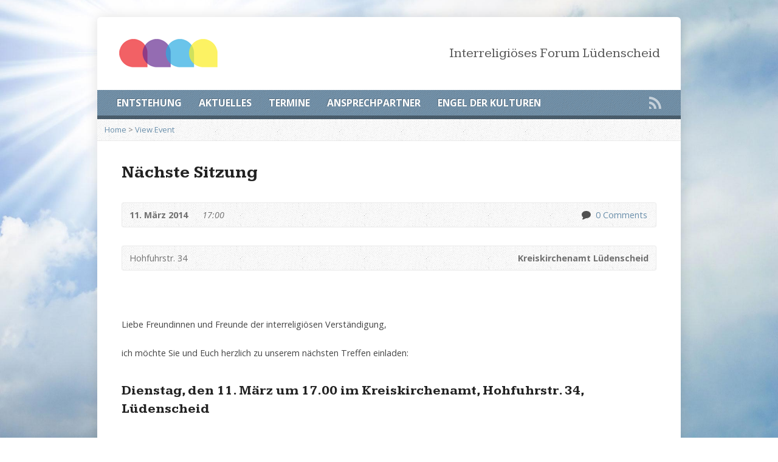

--- FILE ---
content_type: text/html; charset=UTF-8
request_url: http://interreligioeses-forum-luedenscheid.de/event-items/naechste-sitzung/
body_size: 12146
content:
<!DOCTYPE html>
<!--[if IE 8 ]><html class="ie ie8 no-js" lang="de"> <![endif]-->
<!--[if (gte IE 9)|!(IE)]><!--><html class="no-js" lang="de"> <!--<![endif]-->
<head>
<meta charset="UTF-8" />
<!--[if lte IE 8]><meta http-equiv="X-UA-Compatible" content="IE=Edge,chrome=IE8" /><![endif]-->
<title>Nächste Sitzung - Interreligiöses Forum Lüdenscheid</title>
<meta name="viewport" content="width=device-width, initial-scale=1, maximum-scale=1">
<link rel="pingback" href="http://interreligioeses-forum-luedenscheid.de/xmlrpc.php" />
<meta name='robots' content='max-image-preview:large' />
<script type="text/javascript">
/* <![CDATA[ */
window.koko_analytics = {"url":"http:\/\/interreligioeses-forum-luedenscheid.de\/wp-admin\/admin-ajax.php?action=koko_analytics_collect","site_url":"http:\/\/interreligioeses-forum-luedenscheid.de","post_id":1200,"path":"\/event-items\/naechste-sitzung\/","method":"cookie","use_cookie":true};
/* ]]> */
</script>
<link rel='dns-prefetch' href='//maps.googleapis.com' />
<link rel='dns-prefetch' href='//fonts.googleapis.com' />
<link rel="alternate" type="application/rss+xml" title="Interreligiöses Forum Lüdenscheid &raquo; Feed" href="http://interreligioeses-forum-luedenscheid.de/feed/" />
<link rel="alternate" type="application/rss+xml" title="Interreligiöses Forum Lüdenscheid &raquo; Kommentar-Feed" href="http://interreligioeses-forum-luedenscheid.de/comments/feed/" />
<link rel="alternate" type="application/rss+xml" title="Interreligiöses Forum Lüdenscheid &raquo; Nächste Sitzung-Kommentar-Feed" href="http://interreligioeses-forum-luedenscheid.de/event-items/naechste-sitzung/feed/" />
<link rel="alternate" title="oEmbed (JSON)" type="application/json+oembed" href="http://interreligioeses-forum-luedenscheid.de/wp-json/oembed/1.0/embed?url=http%3A%2F%2Finterreligioeses-forum-luedenscheid.de%2Fevent-items%2Fnaechste-sitzung%2F" />
<link rel="alternate" title="oEmbed (XML)" type="text/xml+oembed" href="http://interreligioeses-forum-luedenscheid.de/wp-json/oembed/1.0/embed?url=http%3A%2F%2Finterreligioeses-forum-luedenscheid.de%2Fevent-items%2Fnaechste-sitzung%2F&#038;format=xml" />
<style id='wp-img-auto-sizes-contain-inline-css' type='text/css'>
img:is([sizes=auto i],[sizes^="auto," i]){contain-intrinsic-size:3000px 1500px}
/*# sourceURL=wp-img-auto-sizes-contain-inline-css */
</style>
<style id='wp-emoji-styles-inline-css' type='text/css'>

	img.wp-smiley, img.emoji {
		display: inline !important;
		border: none !important;
		box-shadow: none !important;
		height: 1em !important;
		width: 1em !important;
		margin: 0 0.07em !important;
		vertical-align: -0.1em !important;
		background: none !important;
		padding: 0 !important;
	}
/*# sourceURL=wp-emoji-styles-inline-css */
</style>
<style id='wp-block-library-inline-css' type='text/css'>
:root{--wp-block-synced-color:#7a00df;--wp-block-synced-color--rgb:122,0,223;--wp-bound-block-color:var(--wp-block-synced-color);--wp-editor-canvas-background:#ddd;--wp-admin-theme-color:#007cba;--wp-admin-theme-color--rgb:0,124,186;--wp-admin-theme-color-darker-10:#006ba1;--wp-admin-theme-color-darker-10--rgb:0,107,160.5;--wp-admin-theme-color-darker-20:#005a87;--wp-admin-theme-color-darker-20--rgb:0,90,135;--wp-admin-border-width-focus:2px}@media (min-resolution:192dpi){:root{--wp-admin-border-width-focus:1.5px}}.wp-element-button{cursor:pointer}:root .has-very-light-gray-background-color{background-color:#eee}:root .has-very-dark-gray-background-color{background-color:#313131}:root .has-very-light-gray-color{color:#eee}:root .has-very-dark-gray-color{color:#313131}:root .has-vivid-green-cyan-to-vivid-cyan-blue-gradient-background{background:linear-gradient(135deg,#00d084,#0693e3)}:root .has-purple-crush-gradient-background{background:linear-gradient(135deg,#34e2e4,#4721fb 50%,#ab1dfe)}:root .has-hazy-dawn-gradient-background{background:linear-gradient(135deg,#faaca8,#dad0ec)}:root .has-subdued-olive-gradient-background{background:linear-gradient(135deg,#fafae1,#67a671)}:root .has-atomic-cream-gradient-background{background:linear-gradient(135deg,#fdd79a,#004a59)}:root .has-nightshade-gradient-background{background:linear-gradient(135deg,#330968,#31cdcf)}:root .has-midnight-gradient-background{background:linear-gradient(135deg,#020381,#2874fc)}:root{--wp--preset--font-size--normal:16px;--wp--preset--font-size--huge:42px}.has-regular-font-size{font-size:1em}.has-larger-font-size{font-size:2.625em}.has-normal-font-size{font-size:var(--wp--preset--font-size--normal)}.has-huge-font-size{font-size:var(--wp--preset--font-size--huge)}.has-text-align-center{text-align:center}.has-text-align-left{text-align:left}.has-text-align-right{text-align:right}.has-fit-text{white-space:nowrap!important}#end-resizable-editor-section{display:none}.aligncenter{clear:both}.items-justified-left{justify-content:flex-start}.items-justified-center{justify-content:center}.items-justified-right{justify-content:flex-end}.items-justified-space-between{justify-content:space-between}.screen-reader-text{border:0;clip-path:inset(50%);height:1px;margin:-1px;overflow:hidden;padding:0;position:absolute;width:1px;word-wrap:normal!important}.screen-reader-text:focus{background-color:#ddd;clip-path:none;color:#444;display:block;font-size:1em;height:auto;left:5px;line-height:normal;padding:15px 23px 14px;text-decoration:none;top:5px;width:auto;z-index:100000}html :where(.has-border-color){border-style:solid}html :where([style*=border-top-color]){border-top-style:solid}html :where([style*=border-right-color]){border-right-style:solid}html :where([style*=border-bottom-color]){border-bottom-style:solid}html :where([style*=border-left-color]){border-left-style:solid}html :where([style*=border-width]){border-style:solid}html :where([style*=border-top-width]){border-top-style:solid}html :where([style*=border-right-width]){border-right-style:solid}html :where([style*=border-bottom-width]){border-bottom-style:solid}html :where([style*=border-left-width]){border-left-style:solid}html :where(img[class*=wp-image-]){height:auto;max-width:100%}:where(figure){margin:0 0 1em}html :where(.is-position-sticky){--wp-admin--admin-bar--position-offset:var(--wp-admin--admin-bar--height,0px)}@media screen and (max-width:600px){html :where(.is-position-sticky){--wp-admin--admin-bar--position-offset:0px}}

/*# sourceURL=wp-block-library-inline-css */
</style><style id='global-styles-inline-css' type='text/css'>
:root{--wp--preset--aspect-ratio--square: 1;--wp--preset--aspect-ratio--4-3: 4/3;--wp--preset--aspect-ratio--3-4: 3/4;--wp--preset--aspect-ratio--3-2: 3/2;--wp--preset--aspect-ratio--2-3: 2/3;--wp--preset--aspect-ratio--16-9: 16/9;--wp--preset--aspect-ratio--9-16: 9/16;--wp--preset--color--black: #000000;--wp--preset--color--cyan-bluish-gray: #abb8c3;--wp--preset--color--white: #ffffff;--wp--preset--color--pale-pink: #f78da7;--wp--preset--color--vivid-red: #cf2e2e;--wp--preset--color--luminous-vivid-orange: #ff6900;--wp--preset--color--luminous-vivid-amber: #fcb900;--wp--preset--color--light-green-cyan: #7bdcb5;--wp--preset--color--vivid-green-cyan: #00d084;--wp--preset--color--pale-cyan-blue: #8ed1fc;--wp--preset--color--vivid-cyan-blue: #0693e3;--wp--preset--color--vivid-purple: #9b51e0;--wp--preset--gradient--vivid-cyan-blue-to-vivid-purple: linear-gradient(135deg,rgb(6,147,227) 0%,rgb(155,81,224) 100%);--wp--preset--gradient--light-green-cyan-to-vivid-green-cyan: linear-gradient(135deg,rgb(122,220,180) 0%,rgb(0,208,130) 100%);--wp--preset--gradient--luminous-vivid-amber-to-luminous-vivid-orange: linear-gradient(135deg,rgb(252,185,0) 0%,rgb(255,105,0) 100%);--wp--preset--gradient--luminous-vivid-orange-to-vivid-red: linear-gradient(135deg,rgb(255,105,0) 0%,rgb(207,46,46) 100%);--wp--preset--gradient--very-light-gray-to-cyan-bluish-gray: linear-gradient(135deg,rgb(238,238,238) 0%,rgb(169,184,195) 100%);--wp--preset--gradient--cool-to-warm-spectrum: linear-gradient(135deg,rgb(74,234,220) 0%,rgb(151,120,209) 20%,rgb(207,42,186) 40%,rgb(238,44,130) 60%,rgb(251,105,98) 80%,rgb(254,248,76) 100%);--wp--preset--gradient--blush-light-purple: linear-gradient(135deg,rgb(255,206,236) 0%,rgb(152,150,240) 100%);--wp--preset--gradient--blush-bordeaux: linear-gradient(135deg,rgb(254,205,165) 0%,rgb(254,45,45) 50%,rgb(107,0,62) 100%);--wp--preset--gradient--luminous-dusk: linear-gradient(135deg,rgb(255,203,112) 0%,rgb(199,81,192) 50%,rgb(65,88,208) 100%);--wp--preset--gradient--pale-ocean: linear-gradient(135deg,rgb(255,245,203) 0%,rgb(182,227,212) 50%,rgb(51,167,181) 100%);--wp--preset--gradient--electric-grass: linear-gradient(135deg,rgb(202,248,128) 0%,rgb(113,206,126) 100%);--wp--preset--gradient--midnight: linear-gradient(135deg,rgb(2,3,129) 0%,rgb(40,116,252) 100%);--wp--preset--font-size--small: 13px;--wp--preset--font-size--medium: 20px;--wp--preset--font-size--large: 36px;--wp--preset--font-size--x-large: 42px;--wp--preset--spacing--20: 0.44rem;--wp--preset--spacing--30: 0.67rem;--wp--preset--spacing--40: 1rem;--wp--preset--spacing--50: 1.5rem;--wp--preset--spacing--60: 2.25rem;--wp--preset--spacing--70: 3.38rem;--wp--preset--spacing--80: 5.06rem;--wp--preset--shadow--natural: 6px 6px 9px rgba(0, 0, 0, 0.2);--wp--preset--shadow--deep: 12px 12px 50px rgba(0, 0, 0, 0.4);--wp--preset--shadow--sharp: 6px 6px 0px rgba(0, 0, 0, 0.2);--wp--preset--shadow--outlined: 6px 6px 0px -3px rgb(255, 255, 255), 6px 6px rgb(0, 0, 0);--wp--preset--shadow--crisp: 6px 6px 0px rgb(0, 0, 0);}:where(.is-layout-flex){gap: 0.5em;}:where(.is-layout-grid){gap: 0.5em;}body .is-layout-flex{display: flex;}.is-layout-flex{flex-wrap: wrap;align-items: center;}.is-layout-flex > :is(*, div){margin: 0;}body .is-layout-grid{display: grid;}.is-layout-grid > :is(*, div){margin: 0;}:where(.wp-block-columns.is-layout-flex){gap: 2em;}:where(.wp-block-columns.is-layout-grid){gap: 2em;}:where(.wp-block-post-template.is-layout-flex){gap: 1.25em;}:where(.wp-block-post-template.is-layout-grid){gap: 1.25em;}.has-black-color{color: var(--wp--preset--color--black) !important;}.has-cyan-bluish-gray-color{color: var(--wp--preset--color--cyan-bluish-gray) !important;}.has-white-color{color: var(--wp--preset--color--white) !important;}.has-pale-pink-color{color: var(--wp--preset--color--pale-pink) !important;}.has-vivid-red-color{color: var(--wp--preset--color--vivid-red) !important;}.has-luminous-vivid-orange-color{color: var(--wp--preset--color--luminous-vivid-orange) !important;}.has-luminous-vivid-amber-color{color: var(--wp--preset--color--luminous-vivid-amber) !important;}.has-light-green-cyan-color{color: var(--wp--preset--color--light-green-cyan) !important;}.has-vivid-green-cyan-color{color: var(--wp--preset--color--vivid-green-cyan) !important;}.has-pale-cyan-blue-color{color: var(--wp--preset--color--pale-cyan-blue) !important;}.has-vivid-cyan-blue-color{color: var(--wp--preset--color--vivid-cyan-blue) !important;}.has-vivid-purple-color{color: var(--wp--preset--color--vivid-purple) !important;}.has-black-background-color{background-color: var(--wp--preset--color--black) !important;}.has-cyan-bluish-gray-background-color{background-color: var(--wp--preset--color--cyan-bluish-gray) !important;}.has-white-background-color{background-color: var(--wp--preset--color--white) !important;}.has-pale-pink-background-color{background-color: var(--wp--preset--color--pale-pink) !important;}.has-vivid-red-background-color{background-color: var(--wp--preset--color--vivid-red) !important;}.has-luminous-vivid-orange-background-color{background-color: var(--wp--preset--color--luminous-vivid-orange) !important;}.has-luminous-vivid-amber-background-color{background-color: var(--wp--preset--color--luminous-vivid-amber) !important;}.has-light-green-cyan-background-color{background-color: var(--wp--preset--color--light-green-cyan) !important;}.has-vivid-green-cyan-background-color{background-color: var(--wp--preset--color--vivid-green-cyan) !important;}.has-pale-cyan-blue-background-color{background-color: var(--wp--preset--color--pale-cyan-blue) !important;}.has-vivid-cyan-blue-background-color{background-color: var(--wp--preset--color--vivid-cyan-blue) !important;}.has-vivid-purple-background-color{background-color: var(--wp--preset--color--vivid-purple) !important;}.has-black-border-color{border-color: var(--wp--preset--color--black) !important;}.has-cyan-bluish-gray-border-color{border-color: var(--wp--preset--color--cyan-bluish-gray) !important;}.has-white-border-color{border-color: var(--wp--preset--color--white) !important;}.has-pale-pink-border-color{border-color: var(--wp--preset--color--pale-pink) !important;}.has-vivid-red-border-color{border-color: var(--wp--preset--color--vivid-red) !important;}.has-luminous-vivid-orange-border-color{border-color: var(--wp--preset--color--luminous-vivid-orange) !important;}.has-luminous-vivid-amber-border-color{border-color: var(--wp--preset--color--luminous-vivid-amber) !important;}.has-light-green-cyan-border-color{border-color: var(--wp--preset--color--light-green-cyan) !important;}.has-vivid-green-cyan-border-color{border-color: var(--wp--preset--color--vivid-green-cyan) !important;}.has-pale-cyan-blue-border-color{border-color: var(--wp--preset--color--pale-cyan-blue) !important;}.has-vivid-cyan-blue-border-color{border-color: var(--wp--preset--color--vivid-cyan-blue) !important;}.has-vivid-purple-border-color{border-color: var(--wp--preset--color--vivid-purple) !important;}.has-vivid-cyan-blue-to-vivid-purple-gradient-background{background: var(--wp--preset--gradient--vivid-cyan-blue-to-vivid-purple) !important;}.has-light-green-cyan-to-vivid-green-cyan-gradient-background{background: var(--wp--preset--gradient--light-green-cyan-to-vivid-green-cyan) !important;}.has-luminous-vivid-amber-to-luminous-vivid-orange-gradient-background{background: var(--wp--preset--gradient--luminous-vivid-amber-to-luminous-vivid-orange) !important;}.has-luminous-vivid-orange-to-vivid-red-gradient-background{background: var(--wp--preset--gradient--luminous-vivid-orange-to-vivid-red) !important;}.has-very-light-gray-to-cyan-bluish-gray-gradient-background{background: var(--wp--preset--gradient--very-light-gray-to-cyan-bluish-gray) !important;}.has-cool-to-warm-spectrum-gradient-background{background: var(--wp--preset--gradient--cool-to-warm-spectrum) !important;}.has-blush-light-purple-gradient-background{background: var(--wp--preset--gradient--blush-light-purple) !important;}.has-blush-bordeaux-gradient-background{background: var(--wp--preset--gradient--blush-bordeaux) !important;}.has-luminous-dusk-gradient-background{background: var(--wp--preset--gradient--luminous-dusk) !important;}.has-pale-ocean-gradient-background{background: var(--wp--preset--gradient--pale-ocean) !important;}.has-electric-grass-gradient-background{background: var(--wp--preset--gradient--electric-grass) !important;}.has-midnight-gradient-background{background: var(--wp--preset--gradient--midnight) !important;}.has-small-font-size{font-size: var(--wp--preset--font-size--small) !important;}.has-medium-font-size{font-size: var(--wp--preset--font-size--medium) !important;}.has-large-font-size{font-size: var(--wp--preset--font-size--large) !important;}.has-x-large-font-size{font-size: var(--wp--preset--font-size--x-large) !important;}
/*# sourceURL=global-styles-inline-css */
</style>

<style id='classic-theme-styles-inline-css' type='text/css'>
/*! This file is auto-generated */
.wp-block-button__link{color:#fff;background-color:#32373c;border-radius:9999px;box-shadow:none;text-decoration:none;padding:calc(.667em + 2px) calc(1.333em + 2px);font-size:1.125em}.wp-block-file__button{background:#32373c;color:#fff;text-decoration:none}
/*# sourceURL=/wp-includes/css/classic-themes.min.css */
</style>
<link rel='stylesheet' id='leaflet-css-css' href='http://interreligioeses-forum-luedenscheid.de/wp-content/plugins/meow-lightbox/app/style.min.css?ver=1703521885' type='text/css' media='all' />
<link rel='stylesheet' id='elusive-webfont-css' href='http://interreligioeses-forum-luedenscheid.de/wp-content/themes/risen/style-elusive-webfont.css?ver=2.0.4' type='text/css' media='all' />
<link rel='stylesheet' id='risen-style-css' href='http://interreligioeses-forum-luedenscheid.de/wp-content/themes/risen/style.css?ver=2.0.4' type='text/css' media='all' />
<link rel='stylesheet' id='risen-base-style-css' href='http://interreligioeses-forum-luedenscheid.de/wp-content/themes/risen/styles/light/style.css?ver=2.0.4' type='text/css' media='all' />
<link rel='stylesheet' id='google-fonts-css' href='http://fonts.googleapis.com/css?family=Open+Sans:400italic,700italic,400,700|Kameron:400,700' type='text/css' media='all' />
<script type="text/javascript" id="mwl-build-js-js-extra">
/* <![CDATA[ */
var mwl_settings = {"plugin_url":"http://interreligioeses-forum-luedenscheid.de/wp-content/plugins/meow-lightbox/classes/","settings":{"backdrop_opacity":85,"theme":"dark","orientation":"auto","selector":".entry-content, .gallery, .mgl-gallery, .wp-block-gallery,  .wp-block-image","deep_linking":false,"social_sharing":false,"separate_galleries":false,"animation_toggle":"none","animation_speed":"normal","low_res_placeholder":false,"wordpress_big_image":false,"right_click_protection":true,"magnification":true,"anti_selector":".blog, .archive, .emoji, .attachment-post-image, .no-lightbox","preloading":false,"download_link":false,"caption_source":"caption","caption_ellipsis":false,"exif":{"title":false,"caption":false,"camera":false,"date":false,"date_timezone":false,"lens":false,"shutter_speed":false,"aperture":false,"focal_length":false,"iso":false,"keywords":false},"slideshow":{"enabled":false,"timer":3000},"map":{"enabled":false}}};
//# sourceURL=mwl-build-js-js-extra
/* ]]> */
</script>
<script type="text/javascript" src="http://interreligioeses-forum-luedenscheid.de/wp-content/plugins/meow-lightbox/app/lightbox.js?ver=1703521885" id="mwl-build-js-js"></script>
<script type="text/javascript" src="http://interreligioeses-forum-luedenscheid.de/wp-includes/js/jquery/jquery.min.js?ver=3.7.1" id="jquery-core-js"></script>
<script type="text/javascript" src="http://interreligioeses-forum-luedenscheid.de/wp-includes/js/jquery/jquery-migrate.min.js?ver=3.4.1" id="jquery-migrate-js"></script>
<script type="text/javascript" src="http://interreligioeses-forum-luedenscheid.de/wp-content/themes/risen/js/modernizr.custom.js?ver=2.0.4" id="modernizr-custom-js"></script>
<script type="text/javascript" src="http://interreligioeses-forum-luedenscheid.de/wp-content/themes/risen/js/jquery.backstretch.min.js?ver=2.0.4" id="jquery-backstretch-js"></script>
<script type="text/javascript" src="http://interreligioeses-forum-luedenscheid.de/wp-content/themes/risen/js/superfish.min.js?ver=2.0.4" id="superfish-js"></script>
<script type="text/javascript" src="http://interreligioeses-forum-luedenscheid.de/wp-content/themes/risen/js/supersubs.js?ver=2.0.4" id="supersubs-js"></script>
<script type="text/javascript" src="http://interreligioeses-forum-luedenscheid.de/wp-content/themes/risen/js/selectnav.min.js?ver=2.0.4" id="selectnav-js"></script>
<script type="text/javascript" src="http://maps.googleapis.com/maps/api/js?sensor=false" id="google-maps-js"></script>
<script type="text/javascript" src="http://interreligioeses-forum-luedenscheid.de/wp-content/themes/risen/js/jquery.validate.min.js?ver=2.0.4" id="jquery-validate-js"></script>
<script type="text/javascript" src="http://interreligioeses-forum-luedenscheid.de/wp-content/themes/risen/js/jquery.easing.js?ver=2.0.4" id="jquery-easing-js"></script>
<script type="text/javascript" src="http://interreligioeses-forum-luedenscheid.de/wp-content/themes/risen/js/jquery.smooth-scroll.min.js?ver=2.0.4" id="jquery-smooth-scroll-js"></script>
<script type="text/javascript" src="http://interreligioeses-forum-luedenscheid.de/wp-content/themes/risen/js/jquery.fitvids.js?ver=2.0.4" id="fitvids-js"></script>
<script type="text/javascript" id="risen-main-js-extra">
/* <![CDATA[ */
var risen_wp = {"theme_uri":"http://interreligioeses-forum-luedenscheid.de/wp-content/themes/risen","is_home":"","site_url":"http://interreligioeses-forum-luedenscheid.de","home_url":"http://interreligioeses-forum-luedenscheid.de","is_ssl":"","current_protocol":"http","ie_unsupported_message":"You are using an outdated version of Internet Explorer. Please upgrade your browser to use this site.","ie_unsupported_redirect_url":"http://browsehappy.com/","mobile_menu_label":"Menu","slider_enabled":"1","slider_slideshow":"1","slider_speed":"6000","gmaps_api_key":"","ajax_url":"http://interreligioeses-forum-luedenscheid.de/wp-admin/admin-ajax.php","contact_form_nonce":"c9d8cf6e25","comment_name_required":"1","comment_email_required":"1","comment_name_error_required":"Required","comment_email_error_required":"Required","comment_email_error_invalid":"Invalid Email","comment_url_error_invalid":"Invalid URL","comment_message_error_required":"Comment Required","lightbox_prev":"Prev","lightbox_next":"Next","lightbox_expand":"Expand","lightbox_close":"Close"};
//# sourceURL=risen-main-js-extra
/* ]]> */
</script>
<script type="text/javascript" src="http://interreligioeses-forum-luedenscheid.de/wp-content/themes/risen/js/main.js?ver=2.0.4" id="risen-main-js"></script>
<link rel="https://api.w.org/" href="http://interreligioeses-forum-luedenscheid.de/wp-json/" /><link rel="EditURI" type="application/rsd+xml" title="RSD" href="http://interreligioeses-forum-luedenscheid.de/xmlrpc.php?rsd" />
<meta name="generator" content="WordPress 6.9" />
<link rel="canonical" href="http://interreligioeses-forum-luedenscheid.de/event-items/naechste-sitzung/" />
<link rel='shortlink' href='http://interreligioeses-forum-luedenscheid.de/?p=1200' />
<script type="text/javascript">
jQuery(document).ready(function($) {
	if (screen.width > 480) { // mobile performance - no full image background if device not capable of showing media query width 480px
		jQuery.backstretch('http://interreligioeses-forum-luedenscheid.de/wp-content/themes/risen/images/backgrounds/sun.jpg');
	}
});
</script>
<style type="text/css">

a, .resurrect-list-icons a:hover, .flex-caption a {
	color: #6a8fab;
}

#header-menu, #footer-bottom, .flex-caption, .flex-control-nav li a.active, #home-row-widgets .widget-image-title, #page-header h1, .sidebar-widget-title {
	background-color: #6a8fab;
}

body, input, textarea, select, .multimedia-short h1, #cancel-comment-reply-link, .accordion-section-title, .staff header h1 a {
	font-family: 'Open Sans', Arial, Helvetica, sans-serif;
}

#header-menu-links, .flex-caption, #home-row-widgets .widget-image-title, #page-header h1, h1.sidebar-widget-title, a.button, a.comment-reply-link, a.comment-edit-link, a.post-edit-link, .nav-left-right a, input[type=submit] {
	font-family: 'Open Sans', Arial, Helvetica, sans-serif;
}

.heading, .page-title, .post-content h1, .post-content h2, .post-content h3, .post-content h4, .post-content h5, .post-content h6, .author-box h1, .staff header h1, .location header h1, #reply-title, #comments-title, .home-column-widgets-title, .ppt, #tagline, #intro {
	font-family: 'Kameron', Georgia, 'Bitstream Vera Serif', 'Times New Roman', Times, serif;
}
</style>
<script type="text/javascript">

var _gaq = _gaq || [];
_gaq.push(['_setAccount', 'UA-46030803-1']);
_gaq.push(['_trackPageview']);

(function() {
var ga = document.createElement('script'); ga.type = 'text/javascript'; ga.async = true;
ga.src = ('https:' == document.location.protocol ? 'https://ssl' : 'http://www') + '.google-analytics.com/ga.js';
var s = document.getElementsByTagName('script')[0]; s.parentNode.insertBefore(ga, s);
})();

</script>
<style type="text/css">.recentcomments a{display:inline !important;padding:0 !important;margin:0 !important;}</style></head>

<body class="wp-singular risen_event-template-default single single-risen_event postid-1200 wp-theme-risen"><script type="application/javascript" id="mwl-data-script">
var mwl_data = {"964":{"success":true,"file":"http:\/\/interreligioeses-forum-luedenscheid.de\/wp-content\/uploads\/2013\/09\/logo2.png","file_srcset":false,"file_sizes":"(max-width: 300px) 100vw, 300px","dimension":{"width":300,"height":80},"download_link":"http:\/\/interreligioeses-forum-luedenscheid.de\/wp-content\/uploads\/2013\/09\/logo2.png","data":{"id":964,"title":"logo2","caption":"","description":"","gps":"N\/A","copyright":"N\/A","camera":"N\/A","date":"","lens":"N\/A","aperture":"N\/A","focal_length":"N\/A","iso":"N\/A","shutter_speed":"N\/A","keywords":"N\/A"}}};
</script>


	<!-- Container Start -->
	
	<div id="container">
		
		<div id="container-inner">
		
			<!-- Header Start -->
				
			<header id="header">

				<div id="header-inner">
					
					<div id="header-content">
				
						
						<div id="logo">	

							<a href="http://interreligioeses-forum-luedenscheid.de/">

								<img src="http://interreligioeses-forum-luedenscheid.de/wp-content/uploads/2013/09/logo2.png" alt="Interreligiöses Forum Lüdenscheid" id="logo-regular" data-mwl-img-id="964">

								<img src="http://interreligioeses-forum-luedenscheid.de/wp-content/themes/risen/styles/light/images/logo-hidpi.png" alt="Interreligiöses Forum Lüdenscheid" id="logo-hidpi">

							</a>

						</div>

						<div id="top-right">

							<div id="top-right-inner">

								<div id="top-right-content">

									<div id="tagline">
										Interreligiöses Forum Lüdenscheid									</div>

								</div>

							</div>

						</div>

					</div>

				</div>
				
				<!-- Menu Start -->
				
				<nav id="header-menu">

					<div id="header-menu-inner">

						<ul id="header-menu-links" class="sf-menu"><li id="menu-item-957" class="menu-item menu-item-type-post_type menu-item-object-page menu-item-957"><a href="http://interreligioeses-forum-luedenscheid.de/entstehung/">ENTSTEHUNG</a></li>
<li id="menu-item-960" class="menu-item menu-item-type-post_type menu-item-object-page menu-item-960"><a href="http://interreligioeses-forum-luedenscheid.de/ueber-uns/">AKTUELLES</a></li>
<li id="menu-item-958" class="menu-item menu-item-type-post_type menu-item-object-page menu-item-958"><a href="http://interreligioeses-forum-luedenscheid.de/termine/">TERMINE</a></li>
<li id="menu-item-959" class="menu-item menu-item-type-post_type menu-item-object-page menu-item-959"><a href="http://interreligioeses-forum-luedenscheid.de/ansprechpartner/">ANSPRECHPARTNER</a></li>
<li id="menu-item-956" class="menu-item menu-item-type-post_type menu-item-object-page menu-item-956"><a href="http://interreligioeses-forum-luedenscheid.de/engel-der-kulturen/">ENGEL DER KULTUREN</a></li>
</ul>						
						<ul id="header-icons" class="risen-list-font-icons">
	<li><a href="http://interreligioeses-forum-luedenscheid.de/feed/rss/" class="risen-font-icon-rss" title="RSS" target="_blank"></a></li>
</ul>						
						<div class="clear"></div>
						
					</div>
				
					<div id="header-menu-bottom"></div>
				
				</nav>
				
				<!-- Menu End -->
					
			</header>
			
			<!-- Header End -->

<div class="breadcrumbs"><a href="http://interreligioeses-forum-luedenscheid.de">Home</a> > <a href="http://interreligioeses-forum-luedenscheid.de/event-items/naechste-sitzung/">View Event</a></div>
<div id="content">

	<div id="content-inner">

		
		<article id="post-1200" class="post-1200 risen_event type-risen_event status-publish hentry">

			<header>

				<h1 id="event-single-page-title" class="page-title">
					Nächste Sitzung									</h1>
			
								<div id="event-single-header-meta" class="box event-header-meta">

					<div class="event-date-location">

												<span class="event-header-meta-date">
														11. März 2014													</span>
												
												<span class="event-header-meta-time">17:00</span>
											
					</div>

					<ul class="event-header-meta-icons risen-icon-list dark">
												<li><a href="http://interreligioeses-forum-luedenscheid.de/event-items/naechste-sitzung/#respond" class="single-icon comment-icon scroll-to-comments" >0 Comments</a><a href="http://interreligioeses-forum-luedenscheid.de/event-items/naechste-sitzung/#respond" class="risen-icon-label scroll-to-comments" >0 Comments</a></li>
											</ul>
					
					<div class="clear"></div>
					
				</div>
				
			</header>
			
							
						
						<div id="event-single-venue-address" class="box event-has-address">
						
								<div id="event-single-venue">Kreiskirchenamt Lüdenscheid</div>
							
								<div id="event-single-address">
					Hohfuhrstr. 34			
				</div>
								
				<div class="clear"></div>
				
						</div>
						
			
			<div class="post-content event-single-content"> <!-- confines heading font to this content -->
				<p>&nbsp;</p>
<p>Liebe Freundinnen und Freunde der interreligiösen Verständigung,</p>
<p>ich möchte Sie und Euch herzlich zu unserem nächsten Treffen einladen:</p>
<h3>Dienstag, den 11. März um 17.00 im Kreiskirchenamt, Hohfuhrstr. 34, Lüdenscheid</h3>
<p>&nbsp;</p>
<p>Für dieses Treffen schlage ich folgende Tagesordnung vor:</p>
<p>&nbsp;</p>
<p>1. Begrüßung und Andacht (10&#8242;)</p>
<p>2. Planung einer Begegnung mit der Ev. Kirchengem. Oberrahmede am Donnerstag, den 10. April um 19.30 Uhr (der Termin steht bereits fest!!) (30&#8242;)</p>
<p>3. Erste Feinplanungen für weitere Veranstaltungen in 2014:</p>
<p>&#8211; Teilnahme am Tag des christlich-islam. Dialogs am Samstag, den 10.05.</p>
<p>&#8211; Besuch der marrokanischen Moschee in der Sedanstr. im Juni</p>
<p>&#8211; Veranstaltung zum interreligiösen Dialog mit Delegationen aus Tansania und Indonesien im September</p>
<p>&#8211; Friedensgebet am Dienstag, den 23.09. im Bürgerforum (Termin steht ebenfalls bereits fest!) (45&#8242;-60&#8242;)</p>
<p>4. Verschiedenes (5&#8242;)</p>
<p>Die ev. Kirchengemeinde in Oberrahmede wünscht sich für die geplante Begegnung im April insbesondere auch die Beteiligung von muslimischen Gemeinden. Ich möchte unsere muslimischen Freunde deshalb besonders herzlich einladen, sich an der Vorbereitung am kommenden Dienstag und an der Begegnung selbst am 10. April zu beteiligen!!</p>
<p>Mit herzlichen Grüßen im Namen des Sprecherteams</p>
<p>Achim Riggert</p>
			</div>
			
			
						
		</article>

		
<!-- Comments Start -->
								
<section id="comments">

	
		<h1 id="comments-title">
			0 Comments		</h1>

		
			<div id="respond" class="comment-respond">
		<h3 id="reply-title" class="comment-reply-title">Add a Comment <small><a rel="nofollow" id="cancel-comment-reply-link" href="/event-items/naechste-sitzung/#respond" style="display:none;">Cancel</a></small></h3><form action="http://interreligioeses-forum-luedenscheid.de/wp-comments-post.php" method="post" id="commentform" class="comment-form"><p class="comment-notes"><span id="email-notes">Deine E-Mail-Adresse wird nicht veröffentlicht.</span> <span class="required-field-message">Erforderliche Felder sind mit <span class="required">*</span> markiert</span></p><p class="comment-form-comment"><label for="comment">Kommentar <span class="required">*</span></label> <textarea autocomplete="new-password"  id="b90f0c8ee2"  name="b90f0c8ee2"   cols="45" rows="8" maxlength="65525" required="required"></textarea><textarea id="comment" aria-label="hp-comment" aria-hidden="true" name="comment" autocomplete="new-password" style="padding:0 !important;clip:rect(1px, 1px, 1px, 1px) !important;position:absolute !important;white-space:nowrap !important;height:1px !important;width:1px !important;overflow:hidden !important;" tabindex="-1"></textarea><script data-noptimize>document.getElementById("comment").setAttribute( "id", "aae6f606c5029c93533c66efbd8c010e" );document.getElementById("b90f0c8ee2").setAttribute( "id", "comment" );</script></p><p class="comment-form-author"><label for="author">Name <span class="required">*</span></label> <input id="author" name="author" type="text" value="" size="30" maxlength="245" autocomplete="name" required="required" /></p>
<p class="comment-form-email"><label for="email">E-Mail-Adresse <span class="required">*</span></label> <input id="email" name="email" type="text" value="" size="30" maxlength="100" aria-describedby="email-notes" autocomplete="email" required="required" /></p>
<p class="comment-form-url"><label for="url">Website</label> <input id="url" name="url" type="text" value="" size="30" maxlength="200" autocomplete="url" /></p>
<p class="comment-form-cookies-consent"><input id="wp-comment-cookies-consent" name="wp-comment-cookies-consent" type="checkbox" value="yes" /> <label for="wp-comment-cookies-consent">Meinen Namen, meine E-Mail-Adresse und meine Website in diesem Browser für die nächste Kommentierung speichern.</label></p>
<p class="form-submit"><input name="submit" type="submit" id="submit" class="submit" value="Add Comment" /> <input type='hidden' name='comment_post_ID' value='1200' id='comment_post_ID' />
<input type='hidden' name='comment_parent' id='comment_parent' value='0' />
</p><p style="display: none !important;" class="akismet-fields-container" data-prefix="ak_"><label>&#916;<textarea name="ak_hp_textarea" cols="45" rows="8" maxlength="100"></textarea></label><input type="hidden" id="ak_js_1" name="ak_js" value="190"/><script>document.getElementById( "ak_js_1" ).setAttribute( "value", ( new Date() ).getTime() );</script></p></form>	</div><!-- #respond -->
	
	
</section>

<!-- Comments End -->

		
		<nav class="nav-left-right" id="event-single-nav">

			
							<div class="nav-left">
					<a href="http://interreligioeses-forum-luedenscheid.de/event-items/holocaust-gedenken/" rel="prev"><span>&larr;</span> Holocaust-Gedenken</a>				</div>
			
							<div class="nav-right">
					<a href="http://interreligioeses-forum-luedenscheid.de/event-items/begegnungsabend-mit-der-ev-kirchengemeinde-oberrahmede/" rel="next">Begegnungsabend mit der Ev.&hellip; <span>&rarr;</span></a>				</div>
			
			<div class="clear"></div>

		</nav>
				
	</div>

</div>


			<!-- Footer Start -->
			
			<footer id="footer">

				<div id="footer-left">
				
									
					<ul id="footer-icons" class="risen-list-font-icons">
	<li><a href="http://interreligioeses-forum-luedenscheid.de/feed/rss/" class="risen-font-icon-rss" title="RSS" target="_blank"></a></li>
</ul>					
					<div class="clear"></div>
					
				</div>			
				
				<div id="footer-right">
				
									
										<div id="copyright">
						Copyright &copy; 2026 Interreligiöses Forum Lüdenscheid. <br>Powered by <a href="http://www.matzomedia.de" rel="nofollow">matzomedia</a>.					</div>
										
				</div>
				
				<div class="clear"></div>
				
			</footer>
			
			<div id="footer-bottom"></div>
			
			<!-- Footer End -->

		</div>
	
	</div>
	
	<!-- Container End -->
	
<script type="speculationrules">
{"prefetch":[{"source":"document","where":{"and":[{"href_matches":"/*"},{"not":{"href_matches":["/wp-*.php","/wp-admin/*","/wp-content/uploads/*","/wp-content/*","/wp-content/plugins/*","/wp-content/themes/risen/*","/*\\?(.+)"]}},{"not":{"selector_matches":"a[rel~=\"nofollow\"]"}},{"not":{"selector_matches":".no-prefetch, .no-prefetch a"}}]},"eagerness":"conservative"}]}
</script>

<!-- Koko Analytics v2.2.0 - https://www.kokoanalytics.com/ -->
<script type="text/javascript">
/* <![CDATA[ */
!function(){var e=window,r=e.koko_analytics;r.trackPageview=function(e,t){"prerender"==document.visibilityState||/bot|crawl|spider|seo|lighthouse|facebookexternalhit|preview/i.test(navigator.userAgent)||navigator.sendBeacon(r.url,new URLSearchParams({pa:e,po:t,r:0==document.referrer.indexOf(r.site_url)?"":document.referrer,m:r.use_cookie?"c":r.method[0]}))},e.addEventListener("load",function(){r.trackPageview(r.path,r.post_id)})}();
/* ]]> */
</script>

<script type="text/javascript" src="http://interreligioeses-forum-luedenscheid.de/wp-includes/js/hoverIntent.min.js?ver=1.10.2" id="hoverIntent-js"></script>
<script type="text/javascript" src="http://interreligioeses-forum-luedenscheid.de/wp-includes/js/comment-reply.min.js?ver=6.9" id="comment-reply-js" async="async" data-wp-strategy="async" fetchpriority="low"></script>
<script id="wp-emoji-settings" type="application/json">
{"baseUrl":"https://s.w.org/images/core/emoji/17.0.2/72x72/","ext":".png","svgUrl":"https://s.w.org/images/core/emoji/17.0.2/svg/","svgExt":".svg","source":{"concatemoji":"http://interreligioeses-forum-luedenscheid.de/wp-includes/js/wp-emoji-release.min.js?ver=6.9"}}
</script>
<script type="module">
/* <![CDATA[ */
/*! This file is auto-generated */
const a=JSON.parse(document.getElementById("wp-emoji-settings").textContent),o=(window._wpemojiSettings=a,"wpEmojiSettingsSupports"),s=["flag","emoji"];function i(e){try{var t={supportTests:e,timestamp:(new Date).valueOf()};sessionStorage.setItem(o,JSON.stringify(t))}catch(e){}}function c(e,t,n){e.clearRect(0,0,e.canvas.width,e.canvas.height),e.fillText(t,0,0);t=new Uint32Array(e.getImageData(0,0,e.canvas.width,e.canvas.height).data);e.clearRect(0,0,e.canvas.width,e.canvas.height),e.fillText(n,0,0);const a=new Uint32Array(e.getImageData(0,0,e.canvas.width,e.canvas.height).data);return t.every((e,t)=>e===a[t])}function p(e,t){e.clearRect(0,0,e.canvas.width,e.canvas.height),e.fillText(t,0,0);var n=e.getImageData(16,16,1,1);for(let e=0;e<n.data.length;e++)if(0!==n.data[e])return!1;return!0}function u(e,t,n,a){switch(t){case"flag":return n(e,"\ud83c\udff3\ufe0f\u200d\u26a7\ufe0f","\ud83c\udff3\ufe0f\u200b\u26a7\ufe0f")?!1:!n(e,"\ud83c\udde8\ud83c\uddf6","\ud83c\udde8\u200b\ud83c\uddf6")&&!n(e,"\ud83c\udff4\udb40\udc67\udb40\udc62\udb40\udc65\udb40\udc6e\udb40\udc67\udb40\udc7f","\ud83c\udff4\u200b\udb40\udc67\u200b\udb40\udc62\u200b\udb40\udc65\u200b\udb40\udc6e\u200b\udb40\udc67\u200b\udb40\udc7f");case"emoji":return!a(e,"\ud83e\u1fac8")}return!1}function f(e,t,n,a){let r;const o=(r="undefined"!=typeof WorkerGlobalScope&&self instanceof WorkerGlobalScope?new OffscreenCanvas(300,150):document.createElement("canvas")).getContext("2d",{willReadFrequently:!0}),s=(o.textBaseline="top",o.font="600 32px Arial",{});return e.forEach(e=>{s[e]=t(o,e,n,a)}),s}function r(e){var t=document.createElement("script");t.src=e,t.defer=!0,document.head.appendChild(t)}a.supports={everything:!0,everythingExceptFlag:!0},new Promise(t=>{let n=function(){try{var e=JSON.parse(sessionStorage.getItem(o));if("object"==typeof e&&"number"==typeof e.timestamp&&(new Date).valueOf()<e.timestamp+604800&&"object"==typeof e.supportTests)return e.supportTests}catch(e){}return null}();if(!n){if("undefined"!=typeof Worker&&"undefined"!=typeof OffscreenCanvas&&"undefined"!=typeof URL&&URL.createObjectURL&&"undefined"!=typeof Blob)try{var e="postMessage("+f.toString()+"("+[JSON.stringify(s),u.toString(),c.toString(),p.toString()].join(",")+"));",a=new Blob([e],{type:"text/javascript"});const r=new Worker(URL.createObjectURL(a),{name:"wpTestEmojiSupports"});return void(r.onmessage=e=>{i(n=e.data),r.terminate(),t(n)})}catch(e){}i(n=f(s,u,c,p))}t(n)}).then(e=>{for(const n in e)a.supports[n]=e[n],a.supports.everything=a.supports.everything&&a.supports[n],"flag"!==n&&(a.supports.everythingExceptFlag=a.supports.everythingExceptFlag&&a.supports[n]);var t;a.supports.everythingExceptFlag=a.supports.everythingExceptFlag&&!a.supports.flag,a.supports.everything||((t=a.source||{}).concatemoji?r(t.concatemoji):t.wpemoji&&t.twemoji&&(r(t.twemoji),r(t.wpemoji)))});
//# sourceURL=http://interreligioeses-forum-luedenscheid.de/wp-includes/js/wp-emoji-loader.min.js
/* ]]> */
</script>

</body>
</html>